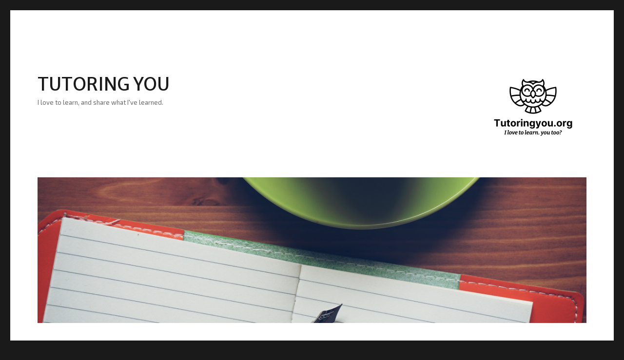

--- FILE ---
content_type: application/javascript
request_url: https://tutoringyou.org/_jb_static/??f35324abbb
body_size: 2086
content:
(()=>{const e=document.querySelectorAll(".coblocks-animate");if("IntersectionObserver"in window){const t=new IntersectionObserver((e=>{e.forEach((e=>{e.isIntersecting&&(e.target.classList.add(e.target.dataset.coblocksAnimation),t.unobserve(e.target))}))}),{threshold:[.15]});e.forEach((e=>{t.observe(e)}))}else e.forEach((e=>{e.classList.remove("coblocks-animate"),delete e.dataset.coblocksAnimation}))})();
(function(){var isWebkit=navigator.userAgent.toLowerCase().indexOf('webkit')>-1,isOpera=navigator.userAgent.toLowerCase().indexOf('opera')>-1,isIE=navigator.userAgent.toLowerCase().indexOf('msie')>-1;if((isWebkit||isOpera||isIE)&&document.getElementById&&window.addEventListener){window.addEventListener('hashchange',function(){var id=location.hash.substring(1),element;if(!(/^[A-z0-9_-]+$/.test(id))){return}
element=document.getElementById(id);if(element){if(!(/^(?:a|select|input|button|textarea)$/i.test(element.tagName))){element.tabIndex=-1}
element.focus();window.scrollBy(0,-53)}},!1)}})();
(function(){'use strict';var mainNav,masthead,menuToggle,siteNavigation,socialNavigation,siteHeaderMenu,resizeTimer;function matches(el,sel){if(Element.prototype.matches){return el.matches(sel)}
if(Element.prototype.msMatchesSelector){return el.msMatchesSelector(sel)}}
function closest(el,sel){if(el.closest){return el.closest(sel)}
var current=el;do{if(matches(el,sel)){return current}
current=current.parentElement||current.parentNode}while(current!==null&&current.nodeType===1);return null}
function forEachNode(parent,selector,fn){var nodes=parent.querySelectorAll(selector);for(var i=0;i<nodes.length;i++){fn(nodes[i])}}
function initMainNavigation(container){forEachNode(container,'.menu-item-has-children > a',function(el){var dropdownToggle=document.createElement('button');dropdownToggle.className='dropdown-toggle';dropdownToggle.setAttribute('aria-expanded','false');var span=document.createElement('span');span.className='screen-reader-text';span.textContent=screenReaderText.expand;dropdownToggle.appendChild(span);el.parentNode.insertBefore(dropdownToggle,el.nextSibling)});forEachNode(container,'.current-menu-ancestor > button',function(el){el.classList.add('toggled-on')});forEachNode(container,'.current-menu-ancestor > .sub-menu',function(el){el.classList.add('toggled-on')});forEachNode(container,'.menu-item-has-children',function(el){el.setAttribute('aria-haspopup','true')});forEachNode(container,'.dropdown-toggle',function(el){el.addEventListener('click',function(e){var screenReaderSpan=el.querySelector('.screen-reader-text');e.preventDefault();el.classList.toggle('toggled-on');var next=el.nextElementSibling;if(next&&matches(next,'.children, .sub-menu')){next.classList.toggle('toggled-on')}
el.setAttribute('aria-expanded',el.getAttribute('aria-expanded')==='false'?'true':'false');screenReaderSpan.textContent=screenReaderSpan.textContent===screenReaderText.expand?screenReaderText.collapse:screenReaderText.expand})})}
mainNav=document.querySelector('.main-navigation');if(mainNav){initMainNavigation(mainNav)}
masthead=document.querySelector('#masthead');menuToggle=masthead&&masthead.querySelector('#menu-toggle');siteHeaderMenu=masthead&&masthead.querySelector('#site-header-menu');siteNavigation=masthead&&masthead.querySelector('#site-navigation');socialNavigation=masthead&&masthead.querySelector('#social-navigation');(function(){if(!menuToggle){return}
var controls=[menuToggle,siteNavigation,socialNavigation].filter(Boolean);controls.forEach(function(el){el.setAttribute('aria-expanded','false')});menuToggle.addEventListener('click',function(){menuToggle.classList.toggle('toggled-on');siteHeaderMenu.classList.toggle('toggled-on');var newVal=menuToggle.getAttribute('aria-expanded')==='false'?'true':'false';controls.forEach(function(el){el.setAttribute('aria-expanded',newVal)})})})();(function(){if(!siteNavigation||!siteNavigation.children.length){return}
function initFocusClassTouchScreen(){document.body.addEventListener('touchstart',function(e){if(!closest(e.target,'.main-navigation li')){forEachNode(document,'.main-navigation li',function(el){el.classList.remove('focus')})}});forEachNode(siteNavigation,'.menu-item-has-children > a',function(link){link.addEventListener('touchstart',function(e){if(window.innerWidth>=910){var el=link.parentElement;if(matches(el,'li')&&!el.classList.contains('focus')){e.preventDefault();el.classList.toggle('focus');var children=el.parentElement.children;for(var i=0;i<children.length;i++){if(children[i]!==el){children[i].classList.remove('focus')}}}}})})}
function toggleFocus(el){var item=closest(el,'.menu-item');if(item){item.classList.toggle('focus')}}
if('ontouchstart' in window){initFocusClassTouchScreen()}
forEachNode(siteNavigation,'a',function(link){link.addEventListener('focus',toggleFocus(link));link.addEventListener('blur',toggleFocus(link))})})();function onResizeARIA(){if(window.innerWidth<910){if(menuToggle&&menuToggle.classList.contains('toggled-on')){menuToggle.setAttribute('aria-expanded','true')}else{menuToggle.setAttribute('aria-expanded','false')}
if(siteHeaderMenu&&siteHeaderMenu.classList.contains('toggled-on')){siteNavigation&&siteNavigation.setAttribute('aria-expanded','true');socialNavigation&&socialNavigation.setAttribute('aria-expanded','true')}else{siteNavigation&&siteNavigation.setAttribute('aria-expanded','false');socialNavigation&&socialNavigation.setAttribute('aria-expanded','false')}
menuToggle&&menuToggle.setAttribute('aria-controls','site-navigation social-navigation')}else{menuToggle&&menuToggle.removeAttribute('aria-expanded');siteNavigation&&siteNavigation.removeAttribute('aria-expanded');socialNavigation&&socialNavigation.removeAttribute('aria-expanded');menuToggle&&menuToggle.removeAttribute('aria-controls')}}
function belowEntryMetaClass(selector){if(document.body.classList.contains('page')||document.body.classList.contains('search')||document.body.classList.contains('single-attachment')||document.body.classList.contains('error404')){return}
forEachNode(document,'.entry-content',function(content){forEachNode(content,selector,function(element){var elementPosTop=element.getBoundingClientRect().top;var article=closest(element,'article');var entryFooter=article&&article.querySelector('.entry-footer');var entryFooterPosBottom=entryFooter?entryFooter.getBoundingClientRect().top+entryFooter.offsetHeight+28:null;var caption=closest(element,'figure');var next=element.nextSibling;var figcaption=next&&matches(next,'figcaption')?next:null;var newImg;if(entryFooterPosBottom!==null&&elementPosTop>entryFooterPosBottom){if(selector==='img.size-full'||selector==='.wp-block-image img'){newImg=new Image();newImg.src=element.getAttribute('src');newImg.onload=function(){if(newImg.width>=840){if(selector==='.wp-block-image img'&&element.hasAttribute('width')&&element.getAttribute('width')<840){return}
element.classList.add('below-entry-meta');if(caption&&caption.classList.contains('wp-caption')){caption.classList.add('below-entry-meta');caption.removeAttribute('style')}
if(figcaption){figcaption.classList.add('below-entry-meta')}}}}else{element.classList.add('below-entry-meta')}}else{element.classList.remove('below-entry-meta');caption&&caption.classList.remove('below-entry-meta')}})})}
function init(){window.addEventListener('load',onResizeARIA);window.addEventListener('resize',function(){clearTimeout(resizeTimer);resizeTimer=setTimeout(function(){belowEntryMetaClass('img.size-full');belowEntryMetaClass('blockquote.alignleft, blockquote.alignright');belowEntryMetaClass('.wp-block-image img')},300);onResizeARIA()});belowEntryMetaClass('img.size-full');belowEntryMetaClass('blockquote.alignleft, blockquote.alignright');belowEntryMetaClass('.wp-block-image img')}
if(document.readyState==='loading'){document.addEventListener('DOMContentLoaded',init)}else{init()}})();